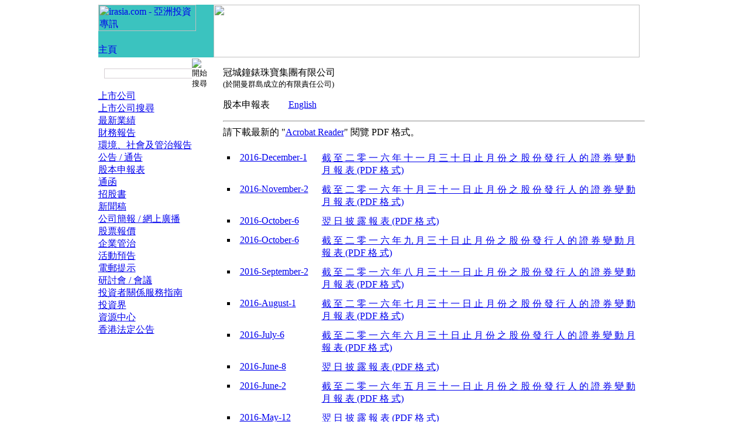

--- FILE ---
content_type: text/html
request_url: http://www.irasia.com/listco/hk/citychamp/returnsonshare/16cindex.htm
body_size: 5670
content:
<HTML>
<HEAD>
	<TITLE>irasia.com - 冠城鐘錶珠寶集團有限公司</TITLE>

	<META HTTP-EQUIV="PICS-Label" content='(PICS-1.1 "http://www.rsac.org/ratingsv01.html" l gen true comment "RSACi North America Server" by "info@irasia.com" for "http://www.irasia.com" on "1997.05.08T00:05-0500" r (n 0 s 0 v 0 l 0))'>
	<META name="robots" content="all">
	<META HTTP-EQUIV="Content-Type" CONTENT="text/html; charset=big5">
	<META HTTP-EQUIV="pragma" CONTENT="no-cache">
	<LINK HREF="/css/listco.css" REL="stylesheet" TYPE="text/css">
	<LINK HREF="/css/style.css" REL="stylesheet" TYPE="text/css">
	<LINK HREF="/css/content.css" REL="stylesheet" TYPE="text/css">
	<LINK HREF="/css/listcotemp.css" REL="stylesheet" TYPE="text/css">
	<SCRIPT language="JavaScript" type="text/JavaScript">
	<!--
	var mainSection="";
	//-->
	</SCRIPT>
	<SCRIPT LANGUAGE="javascript" SRC="/js/common.js"></SCRIPT>
	<SCRIPT LANGUAGE="javascript" SRC="/js/function.js"></SCRIPT>
</HEAD>
<body class="siteBG">
<TABLE width="955" border="0" align="center" cellpadding="0" cellspacing="0">
	<TR valign="top">		<TD class="logoLeftShadow topLine"><IMG src="/space.gif" width="5" height="1"></TD>
		<TD style="background-color:#3bc3bf;" class="topLine"><DIV class="logoMargin"><DIV><A href="/cindex.htm"><IMG src="/images/global/logo_full.gif" alt="irasia.com - 亞洲投資專訊" width="167" height="45" border="0"></A></DIV>
				<DIV style="margin-top:22px;"><A href="/cindex.htm"><IMG src="/images/global/home_btn_big5.png" alt="主頁" width="80" height="17" border="0"></A><IMG src="/images/global/spacer.gif" width="3" height="1"><script language="javascript" type="text/javascript">
				if(window.location.href.indexOf('/listco/hk/')==-1 && window.location.href.indexOf('/listco/au/')==-1 && window.location.href.indexOf('/listco/id/')==-1 && window.location.href.indexOf('/listco/sg/')==-1 && window.location.href.indexOf('/listco/tw/')==-1 &&  window.location.href.indexOf('/ilistco/')==-1 && window.location.href.indexOf('/ilistco/')==-1 && window.location.href.indexOf('/registration/')==-1 && window.location.href.indexOf('/demo/')==-1 && window.location.href.indexOf('/test/')==-1 && window.location.href.indexOf('/listco/list/au/')==-1 && window.location.href.indexOf('/listco/list/id/')==-1 && window.location.href.indexOf('/listco/list/my/')==-1 && window.location.href.indexOf('/listco/list/sg/')==-1 && window.location.href.indexOf('/listco/list/th/')==-1 && window.location.href.indexOf('/listco/list/tw/')==-1 && window.location.href.indexOf('/listco/list/uk/')==-1 && window.location.href.indexOf('/listco/list/us/')==-1 && window.location.href.indexOf('/listco/list/hk/adr')==-1 && window.location.href.indexOf('/listco/adr')==-1)
				{
					document.write('<a href="javascript:changeLanguage(\'\',\'big5\');" ><IMG src="/images/global/eng-only_btn.png" alt="English" border="0"></a><!--<a href="javascript:changeLanguage(\'sc\',\'big5\');"><IMG src="/images/global/gb_btn.gif" alt="&#31616;&#20307;" width="38" height="17" border="0"></a>-->');
				}
				</script></DIV>
				</DIV></TD>
		<TD class="logoRightShadow topLine"><DIV class="topBannerMargin"><IMG src="/images/global/spacer.gif" width="728" height="90"></DIV></TD>
	</TR>
	<tr valign="top">
		<td></td>
		<td class="leftColor">
		<DIV class="todayDate" style="display:none;">
			<SCRIPT language="javascript">
				<!--
				todayDateChi();
				//-->
			</SCRIPT></DIV>
						<TABLE border="0" cellspacing="0" cellpadding="0" style="margin:2px 10px;">
				<FORM name="comSearch_left" id="comSearch_left" method="get" action="/csearch.htm" ACCEPT-CHARSET="UTF-8" onSubmit="if(document.all)document.charset='UTF-8'">
					<TR>
						<!-- <TD><IMG src="/images/global/csearch_icon.gif" alt="搜尋" width="59" height="19" align="absbottom"></TD> -->
						<TD><INPUT name="qSearchText" autocomplete="off" type="text" class="searchFieldBlur" id="qSearchText_left" style="width:150px;border:1px solid #D5CFD3; border-right:0px;height:17px;font-size:11px;"></TD>
						<TD><INPUT name="searchBtn" type="image" id="qSearchBtn" src="/images/global/search_btn2.gif" alt="開始搜尋"></TD>
					</TR>
				</FORM>
				</TABLE>
				<SCRIPT LANGUAGE="JavaScript">
				<!--
					$(function() {
						$("#qSearchText_left").autocomplete({
							minLength: 2,
							source: function(request, response) {
								$.ajax({
									url: "/ssi/csearch_action.php",
									datatype: "json",
									data: {
										startsWith: request.term,
										searchType: "quickSearch",
										maxRows: 20
									},
									success: function(data) {
										response($.map(data.companies, function(item) {
											return {
												label: item.label,
												value: item.value
											}
										}))
									}
								});
							},
							select: function(event, ui) {
								$("#qSearchText_left").val(ui.item.value);
								$('#comSearch_left').submit();
							}
						});
						$("#qSearchText_left").DefaultValue("公司名稱 / 代號");
					});
				//-->
				</SCRIPT>
					<DIV class="navMain"><A href="/csearch.htm" class="blueMain" id="listco" target="_top">上市公司</A></DIV>

				<DIV class="navSub"><A href="/csearch.htm" class="blueSub" id="search" target="_top">上市公司搜尋</A></DIV>
				<DIV class="navSub"><A href="/cresults.htm" class="blueSub" id="results" target="_top">最新業績</A></DIV>
				<DIV class="navSub"><A href="/car.htm" class="blueSub" id="reports" target="_top">財務報告</A></DIV>
                <DIV class="navSub"><A href="/cesg.htm" class="blueSub" id="esg" target="_top">環境、社會及管治報告</A></DIV>
				<DIV class="navSub"><A href="/cannounce.htm" class="blueSub" id="announce" target="_top">公告 / 通告</A></DIV>
				<DIV class="navSub"><A href="/creturns.htm" class="blueSub" id="returns" target="_top">股本申報表</A></DIV>
				<DIV class="navSub"><A href="/ccircular.htm" class="blueSub" id="circular" target="_top">通函</A></DIV>
				<DIV class="navSub"><A href="/cprospectus.htm" class="blueSub" id="prospectus" target="_top">招股書</A></DIV>

				<DIV class="navSub"><A href="/cpress.htm" class="blueSub" id="press" target="_top">新聞稿</A></DIV>
				<DIV class="navSub"><A href="/cpresentation.htm" class="blueSub" id="presentation" target="_top">公司簡報 / 網上廣播</A></DIV>
				<DIV class="navSub"><A href="/cstockq.htm" class="blueSub" id="stockq" target="_top">股票報價</A></DIV>
				<DIV class="navSub"><A href="/cgovernance.htm" class="blueSub" id="governance" target="_top">企業管治</A></DIV>
				<DIV class="navSub"><A href="/cevents.htm" class="blueSub" id="events" target="_top">活動預告</A></DIV>
				<DIV class="navSub"><A href="/csignup.htm" class="blueSub" id="signup" target="_top">電郵提示</A></DIV>

			<!--<DIV class="navMain"><A href="#" class="blueMain" id="ipo">新股</A></DIV> -->

			<DIV class="navMain"><A href="/seminar/cindex.htm" class="pinkMain" id="conferences" target="_top">研討會 / 會議</A></DIV>

			<DIV class="navMain"><A href="/irservices/cindex.htm" class="pinkMain" id="irservices" target="_top">投資者關係服務指南</A></DIV>

			<DIV class="navMain"><A href="/community/cindex.htm" class="pinkMain" id="community">投資界</A></DIV>

			<!--<DIV class="navSub"><A href="#" class="pinkSub" id="pr">公關 / 投資者關係公司</A></DIV>
			<DIV class="navSub"><A href="#" class="pinkSub" id="printers">財經印刷公司</A></DIV>
			<DIV class="navMain"><A href="#" class="pinkMain" id="brokerage">證券商</A></DIV>
			<DIV class="navMain"><A href="#" class="pinkMain" id="fund">基金管理公司 </A></DIV>
			<DIV class="navMain"><A href="#" class="pinkMain" id="venture">創業投資公司</A></DIV>
			<DIV class="navMain"><A href="#" class="pinkMain" id="regulatory">監管機構</A></DIV>
			<DIV class="navMain"><A href="#" class="pinkMain" id="associations">股票過戶登記處</A></DIV>
			<DIV class="navMain"><A href="#" class="pinkMain" id="registrars">專業協會</A></DIV>-->

			<DIV class="navMain"><A href="/resource/cindex.htm" class="redMain" id="resource" target="_top">資源中心</A></DIV>
<!--				<DIV class="navSub"><A href="#" class="redSub" id="tradingdays">Trading Days of Stock Exchanges</A></DIV>
				<DIV class="navSub"><A href="#" class="redSub" id="finrelated">Finance Related</A></DIV>
				<DIV class="navSub"><A href="#" class="redSub" id="onlinenews">Online News</A></DIV>
				<DIV class="navSub"><A href="#" class="redSub" id="holidays">Public Holidays</A></DIV>
				<DIV class="navSub"><A href="#" class="redSub" id="telephone">Telephone Numbers</A></DIV>
				<DIV class="navSub"><A href="#" class="redSub" id="flight">Flight Information</A></DIV>-->

			<DIV class="navMain"><A href="/notice/cnotice.htm" class="redMain" id="statutory" target="_top">香港法定公告</A></DIV>

<!--			<DIV class="navMain"><A href="#" class="greenMain" id="about">About irasia.com<IMG src="images/global/down_arrow.gif" width="7" height="4" border="0" align="absmiddle" style="margin-left:65px;"></A></DIV>-->
<!--				<DIV class="navMain"><A href="#" class="orangeMain" id="emailalerts">FREE Email Alerts</A></DIV>
				<DIV class="navMain"><A href="#" class="orangeMain" id="newirasia">NEW on irasia.com</A></DIV>-->
			<DIV style="margin-bottom:18px;"><IMG src="/images/global/spacer.gif" width="190" height="1"></DIV>
<!--AD Button Start -->                    
					<!--
                    <DIV class="adBtnMargin"><IMG src="/ad/adbutton/tmp2.jpg" width="190" height="146"></DIV>
                    -->
<!--AD Button End -->
		</td>
		<td style="padding:16px 16px 16px 16px;">



        <p>
	<FONT class=companyname>冠城鐘錶珠寶集團有限公司</FONT>
	<br><font size=2>(於開曼群島成立的有限責任公司)</font>

<!--CONTENT STARTS HERE-->

<P class=section>股本申報表 &nbsp;&nbsp;&nbsp;&nbsp;&nbsp;&nbsp; <a class=content href="16index.htm">English</a>

  <hr>
  <FONT class=content>請下載最新的 "<a href="http://www.adobe.com/products/acrobat/readstep2.html" target="_blank">Acrobat Reader</a>" 閱覽 PDF 格式。</FONT><P>


  <P><TABLE border=0 cellpadding=5>

<!--------------------------------------------------------------------------------- FILE NAME ------insert e.g.(96-July-01) of press release -------------------->

<!--content start-->
<TR valign=top>
<TD class=content width=150><li type=square><a class=content href="https://www.irwebcast.com/cgi-local/report/redirect.cgi?url=https://doc.irasia.com/listco/hk/citychamp/announcement/mr167803-c.mbmonthlyreturnforequityissuers(20161130).pdf" target=_blank>2016-December-1</a></TD>
<TD class=content><a class=content href="https://www.irwebcast.com/cgi-local/report/redirect.cgi?url=https://doc.irasia.com/listco/hk/citychamp/announcement/mr167803-c.mbmonthlyreturnforequityissuers(20161130).pdf" target=_blank>截 至 二 零 一 六 年 十 一 月 三 十 日 止 月 份 之 股 份 發 行 人 的 證 券 變 動 月 報 表  (PDF 格 式)</a></TD>
</TR>
<TR valign=top>
<TD class=content width=150><li type=square><a class=content href="https://www.irwebcast.com/cgi-local/report/redirect.cgi?url=https://doc.irasia.com/listco/hk/citychamp/announcement/mr166777-c.mbmonthlyreturnforequityissuers(20161031).pdf" target=_blank>2016-November-2</a></TD>
<TD class=content><a class=content href="https://www.irwebcast.com/cgi-local/report/redirect.cgi?url=https://doc.irasia.com/listco/hk/citychamp/announcement/mr166777-c.mbmonthlyreturnforequityissuers(20161031).pdf" target=_blank>截 至 二 零 一 六 年 十 月 三 十 一 日 止 月 份 之 股 份 發 行 人 的 證 券 變 動 月 報 表  (PDF 格 式)</a></TD>
</TR>
<TR valign=top>
<TD class=content width=150><li type=square><a class=content href="https://www.irwebcast.com/cgi-local/report/redirect.cgi?url=https://doc.irasia.com/listco/hk/citychamp/announcement/ndr165948-c.mbnddforequityissuers(20161006).pdf" target=_blank>2016-October-6</a></TD>
<TD class=content><a class=content href="https://www.irwebcast.com/cgi-local/report/redirect.cgi?url=https://doc.irasia.com/listco/hk/citychamp/announcement/ndr165948-c.mbnddforequityissuers(20161006).pdf" target=_blank>翌 日 披 露 報 表  (PDF 格 式)</a></TD>
</TR>
<TR valign=top>
<TD class=content width=150><li type=square><a class=content href="https://www.irwebcast.com/cgi-local/report/redirect.cgi?url=https://doc.irasia.com/listco/hk/citychamp/announcement/mr165947-c.mbmonthlyreturnforequityissuers(20160930).pdf" target=_blank>2016-October-6</a></TD>
<TD class=content><a class=content href="https://www.irwebcast.com/cgi-local/report/redirect.cgi?url=https://doc.irasia.com/listco/hk/citychamp/announcement/mr165947-c.mbmonthlyreturnforequityissuers(20160930).pdf" target=_blank>截 至 二 零 一 六 年 九 月 三 十 日 止 月 份 之 股 份 發 行 人 的 證 券 變 動 月 報 表  (PDF 格 式)</a></TD>
</TR>
<TR valign=top>
<TD class=content width=150><li type=square><a class=content href="https://www.irwebcast.com/cgi-local/report/redirect.cgi?url=https://doc.irasia.com/listco/hk/citychamp/announcement/mr164686-c.mbmonthlyreturnforequityissuers(20160831).pdf" target=_blank>2016-September-2</a></TD>
<TD class=content><a class=content href="https://www.irwebcast.com/cgi-local/report/redirect.cgi?url=https://doc.irasia.com/listco/hk/citychamp/announcement/mr164686-c.mbmonthlyreturnforequityissuers(20160831).pdf" target=_blank>截 至 二 零 一 六 年 八 月 三 十 一 日 止 月 份 之 股 份 發 行 人 的 證 券 變 動 月 報 表  (PDF 格 式)</a></TD>
</TR>
<TR valign=top>
<TD class=content width=150><li type=square><a class=content href="https://www.irwebcast.com/cgi-local/report/redirect.cgi?url=https://doc.irasia.com/listco/hk/citychamp/announcement/mr162816-c.mbmonthlyreturnforequityissuers(20160731).pdf" target=_blank>2016-August-1</a></TD>
<TD class=content><a class=content href="https://www.irwebcast.com/cgi-local/report/redirect.cgi?url=https://doc.irasia.com/listco/hk/citychamp/announcement/mr162816-c.mbmonthlyreturnforequityissuers(20160731).pdf" target=_blank>截 至 二 零 一 六 年 七 月 三 十 一 日 止 月 份 之 股 份 發 行 人 的 證 券 變 動 月 報 表  (PDF 格 式)</a></TD>
</TR>
<TR valign=top>
<TD class=content width=150><li type=square><a class=content href="https://www.irwebcast.com/cgi-local/report/redirect.cgi?url=https://doc.irasia.com/listco/hk/citychamp/announcement/mr161673-c.mbmonthlyreturnforequityissuers(20160630).pdf" target=_blank>2016-July-6</a></TD>
<TD class=content><a class=content href="https://www.irwebcast.com/cgi-local/report/redirect.cgi?url=https://doc.irasia.com/listco/hk/citychamp/announcement/mr161673-c.mbmonthlyreturnforequityissuers(20160630).pdf" target=_blank>截 至 二 零 一 六 年 六 月 三 十 日 止 月 份 之 股 份 發 行 人 的 證 券 變 動 月 報 表  (PDF 格 式)</a></TD>
</TR>
<TR valign=top>
<TD class=content width=150><li type=square><a class=content href="https://www.irwebcast.com/cgi-local/report/redirect.cgi?url=https://doc.irasia.com/listco/hk/citychamp/announcement/ndr160521-c.mbnddforequityissuers(20160608).pdf" target=_blank>2016-June-8</a></TD>
<TD class=content><a class=content href="https://www.irwebcast.com/cgi-local/report/redirect.cgi?url=https://doc.irasia.com/listco/hk/citychamp/announcement/ndr160521-c.mbnddforequityissuers(20160608).pdf" target=_blank>翌 日 披 露 報 表  (PDF 格 式)</a></TD>
</TR>
<TR valign=top>
<TD class=content width=150><li type=square><a class=content href="https://www.irwebcast.com/cgi-local/report/redirect.cgi?url=https://doc.irasia.com/listco/hk/citychamp/announcement/mr160286-c.mbmonthlyreturnforequityissuers(20160531).pdf" target=_blank>2016-June-2</a></TD>
<TD class=content><a class=content href="https://www.irwebcast.com/cgi-local/report/redirect.cgi?url=https://doc.irasia.com/listco/hk/citychamp/announcement/mr160286-c.mbmonthlyreturnforequityissuers(20160531).pdf" target=_blank>截 至 二 零 一 六 年 五 月 三 十 一 日 止 月 份 之 股 份 發 行 人 的 證 券 變 動 月 報 表  (PDF 格 式)</a></TD>
</TR>
<TR valign=top>
<TD class=content width=150><li type=square><a class=content href="https://www.irwebcast.com/cgi-local/report/redirect.cgi?url=https://doc.irasia.com/listco/hk/citychamp/announcement/ndr159463-c.mbnddforequityissuers(20160510).pdf" target=_blank>2016-May-12</a></TD>
<TD class=content><a class=content href="https://www.irwebcast.com/cgi-local/report/redirect.cgi?url=https://doc.irasia.com/listco/hk/citychamp/announcement/ndr159463-c.mbnddforequityissuers(20160510).pdf" target=_blank>翌 日 披 露 報 表  (PDF 格 式)</a></TD>
</TR>
<TR valign=top>
<TD class=content width=150><li type=square><a class=content href="https://www.irwebcast.com/cgi-local/report/redirect.cgi?url=https://doc.irasia.com/listco/hk/citychamp/announcement/ndr159189-c.mbnddforequityissuers(20160505cancelled).pdf" target=_blank>2016-May-5</a></TD>
<TD class=content><a class=content href="https://www.irwebcast.com/cgi-local/report/redirect.cgi?url=https://doc.irasia.com/listco/hk/citychamp/announcement/ndr159189-c.mbnddforequityissuers(20160505cancelled).pdf" target=_blank>翌 日 披 露 報 表  (PDF 格 式)</a></TD>
</TR>
<TR valign=top>
<TD class=content width=150><li type=square><a class=content href="https://www.irwebcast.com/cgi-local/report/redirect.cgi?url=https://doc.irasia.com/listco/hk/citychamp/announcement/mr159121-c.mbmonthlyreturnforequityissuers(20160430).pdf" target=_blank>2016-May-4</a></TD>
<TD class=content><a class=content href="https://www.irwebcast.com/cgi-local/report/redirect.cgi?url=https://doc.irasia.com/listco/hk/citychamp/announcement/mr159121-c.mbmonthlyreturnforequityissuers(20160430).pdf" target=_blank>截 至 二 零 一 六 年 四 月 三 十 日 止 月 份 之 股 份 發 行 人 的 證 券 變 動 月 報 表  (PDF 格 式)</a></TD>
</TR>
<TR valign=top>
<TD class=content width=150><li type=square><a class=content href="https://www.irwebcast.com/cgi-local/report/redirect.cgi?url=https://doc.irasia.com/listco/hk/citychamp/announcement/ndr158311-c.mbnddforequityissuers(20160420).pdf" target=_blank>2016-April-22</a></TD>
<TD class=content><a class=content href="https://www.irwebcast.com/cgi-local/report/redirect.cgi?url=https://doc.irasia.com/listco/hk/citychamp/announcement/ndr158311-c.mbnddforequityissuers(20160420).pdf" target=_blank>翌 日 披 露 報 表  (PDF 格 式)</a></TD>
</TR>
<TR valign=top>
<TD class=content width=150><li type=square><a class=content href="https://www.irwebcast.com/cgi-local/report/redirect.cgi?url=https://doc.irasia.com/listco/hk/citychamp/announcement/ndr157704-c.mbnddforequityissuers(20160408).pdf" target=_blank>2016-April-11</a></TD>
<TD class=content><a class=content href="https://www.irwebcast.com/cgi-local/report/redirect.cgi?url=https://doc.irasia.com/listco/hk/citychamp/announcement/ndr157704-c.mbnddforequityissuers(20160408).pdf" target=_blank>翌 日 披 露 報 表  (PDF 格 式)</a></TD>
</TR>
<TR valign=top>
<TD class=content width=150><li type=square><a class=content href="https://www.irwebcast.com/cgi-local/report/redirect.cgi?url=https://doc.irasia.com/listco/hk/citychamp/announcement/mr157343-c.mbmonthlyreturnforequityissuers(20160331).pdf" target=_blank>2016-April-5</a></TD>
<TD class=content><a class=content href="https://www.irwebcast.com/cgi-local/report/redirect.cgi?url=https://doc.irasia.com/listco/hk/citychamp/announcement/mr157343-c.mbmonthlyreturnforequityissuers(20160331).pdf" target=_blank>截 至 二 零 一 六 年 三 月 三 十 一 日 止 月 份 之 股 份 發 行 人 的 證 券 變 動 月 報 表  (PDF 格 式)</a></TD>
</TR>
<TR valign=top>
<TD class=content width=150><li type=square><a class=content href="https://www.irwebcast.com/cgi-local/report/redirect.cgi?url=https://doc.irasia.com/listco/hk/citychamp/announcement/ndr155962-c.mbnddforequityissuers(20160307).pdf" target=_blank>2016-March-7</a></TD>
<TD class=content><a class=content href="https://www.irwebcast.com/cgi-local/report/redirect.cgi?url=https://doc.irasia.com/listco/hk/citychamp/announcement/ndr155962-c.mbnddforequityissuers(20160307).pdf" target=_blank>翌 日 披 露 報 表  (PDF 格 式)</a></TD>
</TR>
<TR valign=top>
<TD class=content width=150><li type=square><a class=content href="https://www.irwebcast.com/cgi-local/report/redirect.cgi?url=https://doc.irasia.com/listco/hk/citychamp/announcement/mr155596-c.mbmonthlyreturnforequityissuers(20160229).pdf" target=_blank>2016-March-1</a></TD>
<TD class=content><a class=content href="https://www.irwebcast.com/cgi-local/report/redirect.cgi?url=https://doc.irasia.com/listco/hk/citychamp/announcement/mr155596-c.mbmonthlyreturnforequityissuers(20160229).pdf" target=_blank>截 至 二 零 一 六 年 二 月 二 十 九 日 止 月 份 之 股 份 發 行 人 的 證 券 變 動 月 報 表  (PDF 格 式)</a></TD>
</TR>
<TR valign=top>
<TD class=content width=150><li type=square><a class=content href="https://www.irwebcast.com/cgi-local/report/redirect.cgi?url=https://doc.irasia.com/listco/hk/citychamp/announcement/mr154676-c.mbmonthlyreturnforequityissuers(20160131).pdf" target=_blank>2016-February-1</a></TD>
<TD class=content><a class=content href="https://www.irwebcast.com/cgi-local/report/redirect.cgi?url=https://doc.irasia.com/listco/hk/citychamp/announcement/mr154676-c.mbmonthlyreturnforequityissuers(20160131).pdf" target=_blank>截 至 二 零 一 六 年 一 月 三 十 一 日 止 月 份 之 股 份 發 行 人 的 證 券 變 動 月 報 表  (PDF 格 式)</a></TD>
</TR>
<TR valign=top>
<TD class=content width=150><li type=square><a class=content href="https://www.irwebcast.com/cgi-local/report/redirect.cgi?url=https://doc.irasia.com/listco/hk/citychamp/announcement/mr152457-c.mbmonthlyreturnforequityissuers(20151231).pdf" target=_blank>2016-January-4</a></TD>
<TD class=content><a class=content href="https://www.irwebcast.com/cgi-local/report/redirect.cgi?url=https://doc.irasia.com/listco/hk/citychamp/announcement/mr152457-c.mbmonthlyreturnforequityissuers(20151231).pdf" target=_blank>截 至 二 零 一 五 年 十 二 月 三 十 一 日 止 月 份 之 股 份 發 行 人 的 證 券 變 動 月 報 表  (PDF 格 式)</a></TD>
</TR>
<!--content end-->




<TR valign=top>
<TD class=content width=150><li type=square><a class=content href="cindex.htm">2026</a></TD>
<TD class=content>2026 股 本 申 報 表</TD>
</TR>
<TR valign=top>
<TD class=content width=150><li type=square><a class=content href="25cindex.htm">2025</a></TD>
<TD class=content>2025 股 本 申 報 表</TD>
</TR>
<TR valign=top>
<TD class=content width=150><li type=square><a class=content href="24cindex.htm">2024</a></TD>
<TD class=content>2024 股 本 申 報 表</TD>
</TR>
<TR valign=top>
<TD class=content width=150><li type=square><a class=content href="23cindex.htm">2023</a></TD>
<TD class=content>2023 股 本 申 報 表</TD>
</TR>
<TR valign=top>
<TD class=content width=150><li type=square><a class=content href="22cindex.htm">2022</a></TD>
<TD class=content>2022 股 本 申 報 表</TD>
</TR>
<TR valign=top>
<TD class=content width=150><li type=square><a class=content href="21cindex.htm">2021</a></TD>
<TD class=content>2021 股 本 申 報 表</TD>
</TR>
<TR valign=top>
<TD class=content width=150><li type=square><a class=content href="20cindex.htm">2020</a></TD>
<TD class=content>2020 股 本 申 報 表</TD>
</TR>
<TR valign=top>
<TD class=content width=150><li type=square><a class=content href="19cindex.htm">2019</a></TD>
<TD class=content>2019 股 本 申 報 表</TD>
</TR>
<TR valign=top>
<TD class=content width=150><li type=square><a class=content href="18cindex.htm">2018</a></TD>
<TD class=content>2018 股 本 申 報 表</TD>
</TR>
<TR valign=top>
<TD class=content width=150><li type=square><a class=content href="17cindex.htm">2017</a></TD>
<TD class=content>2017 股 本 申 報 表</TD>
</TR>
<TR valign=top>
<TD class=content width=150><li type=square><a class=content href="15cindex.htm">2015</a></TD>
<TD class=content>2015 股 本 申 報 表</TD>
</TR>
<TR valign=top>
<TD class=content width=150><li type=square><a class=content href="14cindex.htm">2014</a></TD>
<TD class=content>2014 股 本 申 報 表</TD>
</TR>
<TR valign=top>
<TD class=content width=150><li type=square><a class=content href="13cindex.htm">2013</a></TD>
<TD class=content>2013 股 本 申 報 表</TD>
</TR>
<TR valign=top>
<TD class=content width=150><li type=square><a class=content href="12cindex.htm">2012</a></TD>
<TD class=content>2012 股 本 申 報 表</TD>
</TR>
<TR valign=top>
<TD class=content width=150><li type=square><a class=content href="11cindex.htm">2011</a></TD>
<TD class=content>2011 股 本 申 報 表</TD>
</TR>
<TR valign=top>
<TD class=content width=150><li type=square><a class=content href="10cindex.htm">2010</a></TD>
<TD class=content>2010 股 本 申 報 表</TD>
</TR>
<TR valign=top>
<TD class=content width=150><li type=square><a class=content href="09cindex.htm">2009</a></TD>
<TD class=content>2009 股 本 申 報 表</TD>
</TR>


  </TABLE>
  
 <!--CONTENT ENDS HERE-->

<hr>
<table align=center>
<tr>
<td><dd><li class="gre" type="square"><a class="NvBm" href="../index.htm">Company's Index</a></td>
<td><dd><li class="gre" type="square"><a class="NvBm" href="/">irasia.com</a></td>
</tr>
</table>
<hr>


</td>
	</tr>
	<TR valign="top">
		<TD></TD>
		<TD class="leftColor"></TD>
		<TD class="footerBG"><DIV class="footerPadding"><SPAN class="footerText" style="padding:0px 8px 10px 0px;"><A href="/about/index.htm" class="footerText" target="_blank">關於 irasia.com</A> &nbsp; | &nbsp; <A href="/cterms.htm" class="footerText">使用條款</A> &nbsp; | &nbsp; <a href="/cprivacy.htm" class="footerText">私隱政策聲明</a> &nbsp; | &nbsp; <A href="/cdisclaim.htm" class="footerText">免責聲明</A></SPAN><BR>
                           <SPAN class="footerTextBold" style="line-height:24px;">&copy; 版權 1996-2025 亞洲投資專訊有限公司。 本公司保留一切版權。</SPAN>
						<TABLE border="0" cellspacing="0" cellpadding="0" style="margin-top:8px;">
								<TR valign="top">
										<TD class="footerText" style="padding:0px 8px 10px 0px;">免責聲明：<BR>
												irasia.com Ltd. 不保證本網站內容之正確性或可靠性。如因使用本網站所提供的資料而引致任何損失，irasia.com Ltd. 概不負責。<img src="https://www.irwebcast.com/cgi-local/report/count.cgi" border=0></TD>
								</TR>
						</TABLE>
				</DIV></TD>
	</TR>
</table>


<style>
/* Cookies *//**********************************************************/
.cookies { width: 100%; position: fixed; bottom: 0; left:0; background: rgba(60, 60, 60, 0.85); color: #fff; padding: 20px; z-index: 150; display: none; box-sizing:border-box}
.cookies.init { display: block;}
.cookies .cookies-content { width: 915px; margin: 0 auto; position: relative; text-align: left;}
.cookies a{ color:#fff}
.cookies .cookies-title {margin-bottom: 10px; font-size:16px}
.cookies .cookies-inline { display:block; position:relative}
.cookies .cookies-inline p {margin-bottom: 0; margin-right: 200px; font-size:12px; color:#fff}
.cookies .cookies-inline p a { text-decoration: underline; color:#fff;  font-size:12px;}
.cookies .cookies-inline .cookies-close { white-space: nowrap; padding: 10px 15px; background-color: #009090; font-size:14px; line-height:14px; position:absolute; right:0; top:0}
.cookies .cookies-inline .cookies-close:hover { background-color: #8A716A}

</style>

<script>
var cookiePopup = {
	init:function(){
		var checkCookie = cookiePopup.getCookie('agreeCookies');
		if (checkCookie == "") {
			$('.cookies').addClass('init');
		}
		$('.cookies-close').click(function(){
			cookiePopup.setCookie('agreeCookies', 'true');
			$('.cookies').removeClass('init');
		})
	},
	setCookie:function(cname, cvalue, exdays){
		var d = new Date();
		d.setTime(d.getTime() + (exdays * 24 * 60 * 60 * 1000));
		var expires = "expires="+d.toUTCString();
		document.cookie = cname + "=" + cvalue + ";" + expires + ";path=/";
	},
	getCookie:function(cname){
		var name = cname + "=";
		var ca = document.cookie.split(';');
		for(var i = 0; i < ca.length; i++) {
			var c = ca[i];
			while (c.charAt(0) == ' ') {
			c = c.substring(1);
			}
			if (c.indexOf(name) == 0) {
			return c.substring(name.length, c.length);
			}
		}
		return "";
	}
}

$(function(){
	cookiePopup.init();
});

</script>

<div class="cookies">
    <div class="cookies-content">
        <div class="cookies-title">Cookie 政策</div>
        <div class="cookies-inline">
            <p class="note">本網站使用Cookies。 閣下使用本網站即表示接受我們使用Cookie。請參閱我們的<a href="ttps://www.irasia.com/cterms.htm">Cookie通知</a>及<a href="ttps://www.irasia.com/cprivacy.htm">私隱聲明</a>了解更多。<br>&nbsp;</p>
            <a href="javascript:void(0);" class="cookies-close">關閉</a> 
        </div>   
    </div>
</div>


</body>
</html>